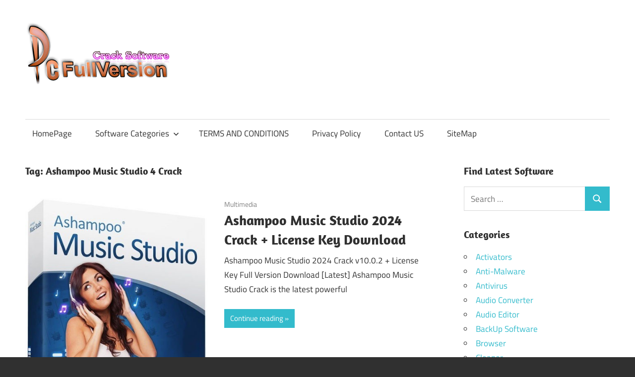

--- FILE ---
content_type: text/html; charset=UTF-8
request_url: https://pcfullversion.com/tag/ashampoo-music-studio-4-crack/
body_size: 12963
content:
<!DOCTYPE html>
<html lang="en-US">

<head>
<meta charset="UTF-8">
<meta name="viewport" content="width=device-width, initial-scale=1">
<link rel="profile" href="http://gmpg.org/xfn/11">
<link rel="pingback" href="https://pcfullversion.com/xmlrpc.php">

<meta name='robots' content='index, follow, max-image-preview:large, max-snippet:-1, max-video-preview:-1' />
	<style>img:is([sizes="auto" i], [sizes^="auto," i]) { contain-intrinsic-size: 3000px 1500px }</style>
	
	<!-- This site is optimized with the Yoast SEO plugin v26.4 - https://yoast.com/wordpress/plugins/seo/ -->
	<title>page%%</title>
	<link rel="canonical" href="https://pcfullversion.com/tag/ashampoo-music-studio-4-crack/" />
	<meta property="og:locale" content="en_US" />
	<meta property="og:type" content="article" />
	<meta property="og:title" content="page%%" />
	<meta property="og:url" content="https://pcfullversion.com/tag/ashampoo-music-studio-4-crack/" />
	<meta property="og:site_name" content="Full Version PC Softwares" />
	<meta name="twitter:card" content="summary_large_image" />
	<script type="application/ld+json" class="yoast-schema-graph">{"@context":"https://schema.org","@graph":[{"@type":"CollectionPage","@id":"https://pcfullversion.com/tag/ashampoo-music-studio-4-crack/","url":"https://pcfullversion.com/tag/ashampoo-music-studio-4-crack/","name":"page%%","isPartOf":{"@id":"https://pcfullversion.com/#website"},"primaryImageOfPage":{"@id":"https://pcfullversion.com/tag/ashampoo-music-studio-4-crack/#primaryimage"},"image":{"@id":"https://pcfullversion.com/tag/ashampoo-music-studio-4-crack/#primaryimage"},"thumbnailUrl":"https://pcfullversion.com/wp-content/uploads/2017/09/Ashampoo-Music-Studio-2017-Crack-Serial-Key-Download.jpg","breadcrumb":{"@id":"https://pcfullversion.com/tag/ashampoo-music-studio-4-crack/#breadcrumb"},"inLanguage":"en-US"},{"@type":"ImageObject","inLanguage":"en-US","@id":"https://pcfullversion.com/tag/ashampoo-music-studio-4-crack/#primaryimage","url":"https://pcfullversion.com/wp-content/uploads/2017/09/Ashampoo-Music-Studio-2017-Crack-Serial-Key-Download.jpg","contentUrl":"https://pcfullversion.com/wp-content/uploads/2017/09/Ashampoo-Music-Studio-2017-Crack-Serial-Key-Download.jpg","width":438,"height":551,"caption":"Ashampoo Music Studio Crack"},{"@type":"BreadcrumbList","@id":"https://pcfullversion.com/tag/ashampoo-music-studio-4-crack/#breadcrumb","itemListElement":[{"@type":"ListItem","position":1,"name":"Home","item":"https://pcfullversion.com/"},{"@type":"ListItem","position":2,"name":"Ashampoo Music Studio 4 Crack"}]},{"@type":"WebSite","@id":"https://pcfullversion.com/#website","url":"https://pcfullversion.com/","name":"Full Version PC Softwares","description":"Crack and Patch Pc Software Free Download","publisher":{"@id":"https://pcfullversion.com/#organization"},"potentialAction":[{"@type":"SearchAction","target":{"@type":"EntryPoint","urlTemplate":"https://pcfullversion.com/?s={search_term_string}"},"query-input":{"@type":"PropertyValueSpecification","valueRequired":true,"valueName":"search_term_string"}}],"inLanguage":"en-US"},{"@type":"Organization","@id":"https://pcfullversion.com/#organization","name":"Full Version PC Softwares","url":"https://pcfullversion.com/","logo":{"@type":"ImageObject","inLanguage":"en-US","@id":"https://pcfullversion.com/#/schema/logo/image/","url":"https://pcfullversion.com/wp-content/uploads/2017/08/new-style-pcfullversion-logo.png","contentUrl":"https://pcfullversion.com/wp-content/uploads/2017/08/new-style-pcfullversion-logo.png","width":291,"height":163,"caption":"Full Version PC Softwares"},"image":{"@id":"https://pcfullversion.com/#/schema/logo/image/"}}]}</script>
	<!-- / Yoast SEO plugin. -->


<link rel='dns-prefetch' href='//secure.gravatar.com' />
<link rel='dns-prefetch' href='//stats.wp.com' />
<link rel='dns-prefetch' href='//v0.wordpress.com' />
<link rel="alternate" type="application/rss+xml" title="Full Version PC Softwares &raquo; Feed" href="https://pcfullversion.com/feed/" />
<link rel="alternate" type="application/rss+xml" title="Full Version PC Softwares &raquo; Comments Feed" href="https://pcfullversion.com/comments/feed/" />
<link rel="alternate" type="application/rss+xml" title="Full Version PC Softwares &raquo; Ashampoo Music Studio 4 Crack Tag Feed" href="https://pcfullversion.com/tag/ashampoo-music-studio-4-crack/feed/" />
<link rel='stylesheet' id='maxwell-theme-fonts-css' href='https://pcfullversion.com/wp-content/fonts/6a1b4b7e3dfdf4621b71825e020bb6f1.css?ver=20201110' type='text/css' media='all' />
<link rel='stylesheet' id='wp-block-library-css' href='https://pcfullversion.com/wp-includes/css/dist/block-library/style.min.css?ver=6.8.3' type='text/css' media='all' />
<style id='classic-theme-styles-inline-css' type='text/css'>
/*! This file is auto-generated */
.wp-block-button__link{color:#fff;background-color:#32373c;border-radius:9999px;box-shadow:none;text-decoration:none;padding:calc(.667em + 2px) calc(1.333em + 2px);font-size:1.125em}.wp-block-file__button{background:#32373c;color:#fff;text-decoration:none}
</style>
<link rel='stylesheet' id='mediaelement-css' href='https://pcfullversion.com/wp-includes/js/mediaelement/mediaelementplayer-legacy.min.css?ver=4.2.17' type='text/css' media='all' />
<link rel='stylesheet' id='wp-mediaelement-css' href='https://pcfullversion.com/wp-includes/js/mediaelement/wp-mediaelement.min.css?ver=6.8.3' type='text/css' media='all' />
<style id='jetpack-sharing-buttons-style-inline-css' type='text/css'>
.jetpack-sharing-buttons__services-list{display:flex;flex-direction:row;flex-wrap:wrap;gap:0;list-style-type:none;margin:5px;padding:0}.jetpack-sharing-buttons__services-list.has-small-icon-size{font-size:12px}.jetpack-sharing-buttons__services-list.has-normal-icon-size{font-size:16px}.jetpack-sharing-buttons__services-list.has-large-icon-size{font-size:24px}.jetpack-sharing-buttons__services-list.has-huge-icon-size{font-size:36px}@media print{.jetpack-sharing-buttons__services-list{display:none!important}}.editor-styles-wrapper .wp-block-jetpack-sharing-buttons{gap:0;padding-inline-start:0}ul.jetpack-sharing-buttons__services-list.has-background{padding:1.25em 2.375em}
</style>
<style id='global-styles-inline-css' type='text/css'>
:root{--wp--preset--aspect-ratio--square: 1;--wp--preset--aspect-ratio--4-3: 4/3;--wp--preset--aspect-ratio--3-4: 3/4;--wp--preset--aspect-ratio--3-2: 3/2;--wp--preset--aspect-ratio--2-3: 2/3;--wp--preset--aspect-ratio--16-9: 16/9;--wp--preset--aspect-ratio--9-16: 9/16;--wp--preset--color--black: #000000;--wp--preset--color--cyan-bluish-gray: #abb8c3;--wp--preset--color--white: #ffffff;--wp--preset--color--pale-pink: #f78da7;--wp--preset--color--vivid-red: #cf2e2e;--wp--preset--color--luminous-vivid-orange: #ff6900;--wp--preset--color--luminous-vivid-amber: #fcb900;--wp--preset--color--light-green-cyan: #7bdcb5;--wp--preset--color--vivid-green-cyan: #00d084;--wp--preset--color--pale-cyan-blue: #8ed1fc;--wp--preset--color--vivid-cyan-blue: #0693e3;--wp--preset--color--vivid-purple: #9b51e0;--wp--preset--color--primary: #33bbcc;--wp--preset--color--secondary: #008899;--wp--preset--color--tertiary: #005566;--wp--preset--color--accent: #cc3833;--wp--preset--color--highlight: #009912;--wp--preset--color--light-gray: #f0f0f0;--wp--preset--color--gray: #999999;--wp--preset--color--dark-gray: #303030;--wp--preset--gradient--vivid-cyan-blue-to-vivid-purple: linear-gradient(135deg,rgba(6,147,227,1) 0%,rgb(155,81,224) 100%);--wp--preset--gradient--light-green-cyan-to-vivid-green-cyan: linear-gradient(135deg,rgb(122,220,180) 0%,rgb(0,208,130) 100%);--wp--preset--gradient--luminous-vivid-amber-to-luminous-vivid-orange: linear-gradient(135deg,rgba(252,185,0,1) 0%,rgba(255,105,0,1) 100%);--wp--preset--gradient--luminous-vivid-orange-to-vivid-red: linear-gradient(135deg,rgba(255,105,0,1) 0%,rgb(207,46,46) 100%);--wp--preset--gradient--very-light-gray-to-cyan-bluish-gray: linear-gradient(135deg,rgb(238,238,238) 0%,rgb(169,184,195) 100%);--wp--preset--gradient--cool-to-warm-spectrum: linear-gradient(135deg,rgb(74,234,220) 0%,rgb(151,120,209) 20%,rgb(207,42,186) 40%,rgb(238,44,130) 60%,rgb(251,105,98) 80%,rgb(254,248,76) 100%);--wp--preset--gradient--blush-light-purple: linear-gradient(135deg,rgb(255,206,236) 0%,rgb(152,150,240) 100%);--wp--preset--gradient--blush-bordeaux: linear-gradient(135deg,rgb(254,205,165) 0%,rgb(254,45,45) 50%,rgb(107,0,62) 100%);--wp--preset--gradient--luminous-dusk: linear-gradient(135deg,rgb(255,203,112) 0%,rgb(199,81,192) 50%,rgb(65,88,208) 100%);--wp--preset--gradient--pale-ocean: linear-gradient(135deg,rgb(255,245,203) 0%,rgb(182,227,212) 50%,rgb(51,167,181) 100%);--wp--preset--gradient--electric-grass: linear-gradient(135deg,rgb(202,248,128) 0%,rgb(113,206,126) 100%);--wp--preset--gradient--midnight: linear-gradient(135deg,rgb(2,3,129) 0%,rgb(40,116,252) 100%);--wp--preset--font-size--small: 13px;--wp--preset--font-size--medium: 20px;--wp--preset--font-size--large: 36px;--wp--preset--font-size--x-large: 42px;--wp--preset--spacing--20: 0.44rem;--wp--preset--spacing--30: 0.67rem;--wp--preset--spacing--40: 1rem;--wp--preset--spacing--50: 1.5rem;--wp--preset--spacing--60: 2.25rem;--wp--preset--spacing--70: 3.38rem;--wp--preset--spacing--80: 5.06rem;--wp--preset--shadow--natural: 6px 6px 9px rgba(0, 0, 0, 0.2);--wp--preset--shadow--deep: 12px 12px 50px rgba(0, 0, 0, 0.4);--wp--preset--shadow--sharp: 6px 6px 0px rgba(0, 0, 0, 0.2);--wp--preset--shadow--outlined: 6px 6px 0px -3px rgba(255, 255, 255, 1), 6px 6px rgba(0, 0, 0, 1);--wp--preset--shadow--crisp: 6px 6px 0px rgba(0, 0, 0, 1);}:where(.is-layout-flex){gap: 0.5em;}:where(.is-layout-grid){gap: 0.5em;}body .is-layout-flex{display: flex;}.is-layout-flex{flex-wrap: wrap;align-items: center;}.is-layout-flex > :is(*, div){margin: 0;}body .is-layout-grid{display: grid;}.is-layout-grid > :is(*, div){margin: 0;}:where(.wp-block-columns.is-layout-flex){gap: 2em;}:where(.wp-block-columns.is-layout-grid){gap: 2em;}:where(.wp-block-post-template.is-layout-flex){gap: 1.25em;}:where(.wp-block-post-template.is-layout-grid){gap: 1.25em;}.has-black-color{color: var(--wp--preset--color--black) !important;}.has-cyan-bluish-gray-color{color: var(--wp--preset--color--cyan-bluish-gray) !important;}.has-white-color{color: var(--wp--preset--color--white) !important;}.has-pale-pink-color{color: var(--wp--preset--color--pale-pink) !important;}.has-vivid-red-color{color: var(--wp--preset--color--vivid-red) !important;}.has-luminous-vivid-orange-color{color: var(--wp--preset--color--luminous-vivid-orange) !important;}.has-luminous-vivid-amber-color{color: var(--wp--preset--color--luminous-vivid-amber) !important;}.has-light-green-cyan-color{color: var(--wp--preset--color--light-green-cyan) !important;}.has-vivid-green-cyan-color{color: var(--wp--preset--color--vivid-green-cyan) !important;}.has-pale-cyan-blue-color{color: var(--wp--preset--color--pale-cyan-blue) !important;}.has-vivid-cyan-blue-color{color: var(--wp--preset--color--vivid-cyan-blue) !important;}.has-vivid-purple-color{color: var(--wp--preset--color--vivid-purple) !important;}.has-black-background-color{background-color: var(--wp--preset--color--black) !important;}.has-cyan-bluish-gray-background-color{background-color: var(--wp--preset--color--cyan-bluish-gray) !important;}.has-white-background-color{background-color: var(--wp--preset--color--white) !important;}.has-pale-pink-background-color{background-color: var(--wp--preset--color--pale-pink) !important;}.has-vivid-red-background-color{background-color: var(--wp--preset--color--vivid-red) !important;}.has-luminous-vivid-orange-background-color{background-color: var(--wp--preset--color--luminous-vivid-orange) !important;}.has-luminous-vivid-amber-background-color{background-color: var(--wp--preset--color--luminous-vivid-amber) !important;}.has-light-green-cyan-background-color{background-color: var(--wp--preset--color--light-green-cyan) !important;}.has-vivid-green-cyan-background-color{background-color: var(--wp--preset--color--vivid-green-cyan) !important;}.has-pale-cyan-blue-background-color{background-color: var(--wp--preset--color--pale-cyan-blue) !important;}.has-vivid-cyan-blue-background-color{background-color: var(--wp--preset--color--vivid-cyan-blue) !important;}.has-vivid-purple-background-color{background-color: var(--wp--preset--color--vivid-purple) !important;}.has-black-border-color{border-color: var(--wp--preset--color--black) !important;}.has-cyan-bluish-gray-border-color{border-color: var(--wp--preset--color--cyan-bluish-gray) !important;}.has-white-border-color{border-color: var(--wp--preset--color--white) !important;}.has-pale-pink-border-color{border-color: var(--wp--preset--color--pale-pink) !important;}.has-vivid-red-border-color{border-color: var(--wp--preset--color--vivid-red) !important;}.has-luminous-vivid-orange-border-color{border-color: var(--wp--preset--color--luminous-vivid-orange) !important;}.has-luminous-vivid-amber-border-color{border-color: var(--wp--preset--color--luminous-vivid-amber) !important;}.has-light-green-cyan-border-color{border-color: var(--wp--preset--color--light-green-cyan) !important;}.has-vivid-green-cyan-border-color{border-color: var(--wp--preset--color--vivid-green-cyan) !important;}.has-pale-cyan-blue-border-color{border-color: var(--wp--preset--color--pale-cyan-blue) !important;}.has-vivid-cyan-blue-border-color{border-color: var(--wp--preset--color--vivid-cyan-blue) !important;}.has-vivid-purple-border-color{border-color: var(--wp--preset--color--vivid-purple) !important;}.has-vivid-cyan-blue-to-vivid-purple-gradient-background{background: var(--wp--preset--gradient--vivid-cyan-blue-to-vivid-purple) !important;}.has-light-green-cyan-to-vivid-green-cyan-gradient-background{background: var(--wp--preset--gradient--light-green-cyan-to-vivid-green-cyan) !important;}.has-luminous-vivid-amber-to-luminous-vivid-orange-gradient-background{background: var(--wp--preset--gradient--luminous-vivid-amber-to-luminous-vivid-orange) !important;}.has-luminous-vivid-orange-to-vivid-red-gradient-background{background: var(--wp--preset--gradient--luminous-vivid-orange-to-vivid-red) !important;}.has-very-light-gray-to-cyan-bluish-gray-gradient-background{background: var(--wp--preset--gradient--very-light-gray-to-cyan-bluish-gray) !important;}.has-cool-to-warm-spectrum-gradient-background{background: var(--wp--preset--gradient--cool-to-warm-spectrum) !important;}.has-blush-light-purple-gradient-background{background: var(--wp--preset--gradient--blush-light-purple) !important;}.has-blush-bordeaux-gradient-background{background: var(--wp--preset--gradient--blush-bordeaux) !important;}.has-luminous-dusk-gradient-background{background: var(--wp--preset--gradient--luminous-dusk) !important;}.has-pale-ocean-gradient-background{background: var(--wp--preset--gradient--pale-ocean) !important;}.has-electric-grass-gradient-background{background: var(--wp--preset--gradient--electric-grass) !important;}.has-midnight-gradient-background{background: var(--wp--preset--gradient--midnight) !important;}.has-small-font-size{font-size: var(--wp--preset--font-size--small) !important;}.has-medium-font-size{font-size: var(--wp--preset--font-size--medium) !important;}.has-large-font-size{font-size: var(--wp--preset--font-size--large) !important;}.has-x-large-font-size{font-size: var(--wp--preset--font-size--x-large) !important;}
:where(.wp-block-post-template.is-layout-flex){gap: 1.25em;}:where(.wp-block-post-template.is-layout-grid){gap: 1.25em;}
:where(.wp-block-columns.is-layout-flex){gap: 2em;}:where(.wp-block-columns.is-layout-grid){gap: 2em;}
:root :where(.wp-block-pullquote){font-size: 1.5em;line-height: 1.6;}
</style>
<link rel='stylesheet' id='contact-form-7-css' href='https://pcfullversion.com/wp-content/plugins/contact-form-7/includes/css/styles.css?ver=6.1.3' type='text/css' media='all' />
<link rel='stylesheet' id='ez-toc-css' href='https://pcfullversion.com/wp-content/plugins/easy-table-of-contents/assets/css/screen.min.css?ver=2.0.77' type='text/css' media='all' />
<style id='ez-toc-inline-css' type='text/css'>
div#ez-toc-container .ez-toc-title {font-size: 120%;}div#ez-toc-container .ez-toc-title {font-weight: 500;}div#ez-toc-container ul li , div#ez-toc-container ul li a {font-size: 95%;}div#ez-toc-container ul li , div#ez-toc-container ul li a {font-weight: 500;}div#ez-toc-container nav ul ul li {font-size: 90%;}.ez-toc-box-title {font-weight: bold; margin-bottom: 10px; text-align: center; text-transform: uppercase; letter-spacing: 1px; color: #666; padding-bottom: 5px;position:absolute;top:-4%;left:5%;background-color: inherit;transition: top 0.3s ease;}.ez-toc-box-title.toc-closed {top:-25%;}
.ez-toc-container-direction {direction: ltr;}.ez-toc-counter ul{counter-reset: item ;}.ez-toc-counter nav ul li a::before {content: counters(item, '.', decimal) '. ';display: inline-block;counter-increment: item;flex-grow: 0;flex-shrink: 0;margin-right: .2em; float: left; }.ez-toc-widget-direction {direction: ltr;}.ez-toc-widget-container ul{counter-reset: item ;}.ez-toc-widget-container nav ul li a::before {content: counters(item, '.', decimal) '. ';display: inline-block;counter-increment: item;flex-grow: 0;flex-shrink: 0;margin-right: .2em; float: left; }
</style>
<link rel='stylesheet' id='maxwell-stylesheet-css' href='https://pcfullversion.com/wp-content/themes/maxwell/style.css?ver=2.4.1' type='text/css' media='all' />
<style id='maxwell-stylesheet-inline-css' type='text/css'>
.site-title, .site-description, .type-post .entry-footer .entry-tags { position: absolute; clip: rect(1px, 1px, 1px, 1px); width: 1px; height: 1px; overflow: hidden; }
</style>
<link rel='stylesheet' id='maxwell-safari-flexbox-fixes-css' href='https://pcfullversion.com/wp-content/themes/maxwell/assets/css/safari-flexbox-fixes.css?ver=20200827' type='text/css' media='all' />
<script type="text/javascript" src="https://pcfullversion.com/wp-includes/js/jquery/jquery.min.js?ver=3.7.1" id="jquery-core-js"></script>
<script type="text/javascript" src="https://pcfullversion.com/wp-includes/js/jquery/jquery-migrate.min.js?ver=3.4.1" id="jquery-migrate-js"></script>
<!--[if lt IE 9]>
<script type="text/javascript" src="https://pcfullversion.com/wp-content/themes/maxwell/assets/js/html5shiv.min.js?ver=3.7.3" id="html5shiv-js"></script>
<![endif]-->
<script type="text/javascript" src="https://pcfullversion.com/wp-content/themes/maxwell/assets/js/svgxuse.min.js?ver=1.2.6" id="svgxuse-js"></script>
<link rel="https://api.w.org/" href="https://pcfullversion.com/wp-json/" /><link rel="alternate" title="JSON" type="application/json" href="https://pcfullversion.com/wp-json/wp/v2/tags/1781" /><link rel="EditURI" type="application/rsd+xml" title="RSD" href="https://pcfullversion.com/xmlrpc.php?rsd" />
<meta name="generator" content="WordPress 6.8.3" />
	<style>img#wpstats{display:none}</style>
		<link rel="icon" href="https://pcfullversion.com/wp-content/uploads/2017/07/computer.png" sizes="32x32" />
<link rel="icon" href="https://pcfullversion.com/wp-content/uploads/2017/07/computer.png" sizes="192x192" />
<link rel="apple-touch-icon" href="https://pcfullversion.com/wp-content/uploads/2017/07/computer.png" />
<meta name="msapplication-TileImage" content="https://pcfullversion.com/wp-content/uploads/2017/07/computer.png" />
</head>

<body class="archive tag tag-ashampoo-music-studio-4-crack tag-1781 wp-custom-logo wp-embed-responsive wp-theme-maxwell post-layout-one-column date-hidden author-hidden">

	
	
	<div id="page" class="hfeed site">

		<a class="skip-link screen-reader-text" href="#content">Skip to content</a>

		
		<header id="masthead" class="site-header clearfix" role="banner">

			<div class="header-main container clearfix">

				<div id="logo" class="site-branding clearfix">

					<a href="https://pcfullversion.com/" class="custom-logo-link" rel="home"><img width="291" height="163" src="https://pcfullversion.com/wp-content/uploads/2017/08/new-style-pcfullversion-logo.png" class="custom-logo" alt="crack patch keygen latest pc software download" decoding="async" data-attachment-id="356" data-permalink="https://pcfullversion.com/new-style-pcfullversion-logo/" data-orig-file="https://pcfullversion.com/wp-content/uploads/2017/08/new-style-pcfullversion-logo.png" data-orig-size="291,163" data-comments-opened="1" data-image-meta="{&quot;aperture&quot;:&quot;0&quot;,&quot;credit&quot;:&quot;&quot;,&quot;camera&quot;:&quot;&quot;,&quot;caption&quot;:&quot;&quot;,&quot;created_timestamp&quot;:&quot;0&quot;,&quot;copyright&quot;:&quot;&quot;,&quot;focal_length&quot;:&quot;0&quot;,&quot;iso&quot;:&quot;0&quot;,&quot;shutter_speed&quot;:&quot;0&quot;,&quot;title&quot;:&quot;&quot;,&quot;orientation&quot;:&quot;0&quot;}" data-image-title="pcfullversion logo" data-image-description="&lt;p&gt;logo for pcfullversion&lt;/p&gt;
" data-image-caption="" data-medium-file="https://pcfullversion.com/wp-content/uploads/2017/08/new-style-pcfullversion-logo.png" data-large-file="https://pcfullversion.com/wp-content/uploads/2017/08/new-style-pcfullversion-logo.png" /></a>					
			<p class="site-title"><a href="https://pcfullversion.com/" rel="home">Full Version PC Softwares</a></p>

								
			<p class="site-description">Crack and Patch Pc Software Free Download</p>

			
				</div><!-- .site-branding -->

				<div class="header-widgets clearfix">

					
				</div><!-- .header-widgets -->

			</div><!-- .header-main -->

			

	<div id="main-navigation-wrap" class="primary-navigation-wrap">

		
		<button class="primary-menu-toggle menu-toggle" aria-controls="primary-menu" aria-expanded="false" >
			<svg class="icon icon-menu" aria-hidden="true" role="img"> <use xlink:href="https://pcfullversion.com/wp-content/themes/maxwell/assets/icons/genericons-neue.svg#menu"></use> </svg><svg class="icon icon-close" aria-hidden="true" role="img"> <use xlink:href="https://pcfullversion.com/wp-content/themes/maxwell/assets/icons/genericons-neue.svg#close"></use> </svg>			<span class="menu-toggle-text">Navigation</span>
		</button>

		<div class="primary-navigation">

			<nav id="site-navigation" class="main-navigation" role="navigation"  aria-label="Primary Menu">

				<ul id="primary-menu" class="menu"><li id="menu-item-24" class="menu-item menu-item-type-custom menu-item-object-custom menu-item-home menu-item-24"><a href="http://pcfullversion.com/">HomePage</a></li>
<li id="menu-item-25" class="menu-item menu-item-type-custom menu-item-object-custom menu-item-has-children menu-item-25"><a>Software Categories<svg class="icon icon-expand" aria-hidden="true" role="img"> <use xlink:href="https://pcfullversion.com/wp-content/themes/maxwell/assets/icons/genericons-neue.svg#expand"></use> </svg></a>
<ul class="sub-menu">
	<li id="menu-item-30" class="menu-item menu-item-type-taxonomy menu-item-object-category menu-item-30"><a href="https://pcfullversion.com/category/drivers/">Drivers</a></li>
	<li id="menu-item-31" class="menu-item menu-item-type-taxonomy menu-item-object-category menu-item-31"><a href="https://pcfullversion.com/category/graphics/">Graphics</a></li>
	<li id="menu-item-32" class="menu-item menu-item-type-taxonomy menu-item-object-category menu-item-32"><a href="https://pcfullversion.com/category/idm/">IDM</a></li>
	<li id="menu-item-33" class="menu-item menu-item-type-taxonomy menu-item-object-category menu-item-33"><a href="https://pcfullversion.com/category/ms-office/">MS Office</a></li>
	<li id="menu-item-35" class="menu-item menu-item-type-taxonomy menu-item-object-category menu-item-35"><a href="https://pcfullversion.com/category/pc-optimization/">Pc Optimization</a></li>
	<li id="menu-item-36" class="menu-item menu-item-type-taxonomy menu-item-object-category menu-item-36"><a href="https://pcfullversion.com/category/recovery-tool/">Recovery Tool</a></li>
	<li id="menu-item-37" class="menu-item menu-item-type-taxonomy menu-item-object-category menu-item-37"><a href="https://pcfullversion.com/category/security/">Security</a></li>
	<li id="menu-item-34" class="menu-item menu-item-type-taxonomy menu-item-object-category menu-item-34"><a href="https://pcfullversion.com/category/multimedia/">Multimedia</a></li>
	<li id="menu-item-29" class="menu-item menu-item-type-taxonomy menu-item-object-category menu-item-29"><a href="https://pcfullversion.com/category/antivirus/">Antivirus</a></li>
	<li id="menu-item-38" class="menu-item menu-item-type-taxonomy menu-item-object-category menu-item-38"><a href="https://pcfullversion.com/category/windows/">Windows</a></li>
	<li id="menu-item-28" class="menu-item menu-item-type-taxonomy menu-item-object-category menu-item-28"><a href="https://pcfullversion.com/category/activators/">Activators</a></li>
</ul>
</li>
<li id="menu-item-3137" class="menu-item menu-item-type-post_type menu-item-object-page menu-item-3137"><a href="https://pcfullversion.com/terms-and-conditions/">TERMS AND CONDITIONS</a></li>
<li id="menu-item-3138" class="menu-item menu-item-type-post_type menu-item-object-page menu-item-3138"><a href="https://pcfullversion.com/privacy-policy/">Privacy Policy</a></li>
<li id="menu-item-39" class="menu-item menu-item-type-post_type menu-item-object-page menu-item-39"><a href="https://pcfullversion.com/contact-us/">Contact US</a></li>
<li id="menu-item-14110" class="menu-item menu-item-type-custom menu-item-object-custom menu-item-14110"><a href="https://pcfullversion.com/sitemap_index.xml">SiteMap</a></li>
</ul>			</nav><!-- #site-navigation -->

		</div><!-- .primary-navigation -->

	</div>



		</header><!-- #masthead -->

		
		
		<div id="content" class="site-content container clearfix">

			
	<section id="primary" class="content-archive content-area">
		<main id="main" class="site-main" role="main">

		
			<header class="page-header">

				<h1 class="archive-title">Tag: <span>Ashampoo Music Studio 4 Crack</span></h1>				
			</header><!-- .page-header -->

			<div id="post-wrapper" class="post-wrapper clearfix">

				
<div class="post-column clearfix">

	<article id="post-1045" class="post-1045 post type-post status-publish format-standard has-post-thumbnail hentry category-multimedia tag-ashampoo-music-studio-10 tag-ashampoo-music-studio-2016 tag-ashampoo-music-studio-2016-license-key tag-ashampoo-music-studio-2017 tag-ashampoo-music-studio-2017-crack tag-ashampoo-music-studio-2017-crack-download tag-ashampoo-music-studio-2017-full-version tag-ashampoo-music-studio-2017-key tag-ashampoo-music-studio-2017-keygen tag-ashampoo-music-studio-2017-license-key tag-ashampoo-music-studio-2017-serial-key tag-ashampoo-music-studio-2017-serial-number tag-ashampoo-music-studio-2018-crack tag-ashampoo-music-studio-4-crack tag-ashampoo-music-studio-4-free-download tag-ashampoo-music-studio-6-download tag-ashampoo-music-studio-6-review tag-ashampoo-music-studio-6-serial-key tag-ashampoo-music-studio-7 tag-ashampoo-music-studio-crack tag-ashampoo-music-studio-free-download tag-ashampoo-music-studio-patch tag-ashampoo-music-studio-serial-key">

		
			<a class="wp-post-image-link" href="https://pcfullversion.com/ashampoo-music-studio-2017-crack/" rel="bookmark">
				<img width="437" height="550" src="https://pcfullversion.com/wp-content/uploads/2017/09/Ashampoo-Music-Studio-2017-Crack-Serial-Key-Download.jpg" class="attachment-post-thumbnail size-post-thumbnail wp-post-image" alt="Ashampoo Music Studio Crack" decoding="async" fetchpriority="high" srcset="https://pcfullversion.com/wp-content/uploads/2017/09/Ashampoo-Music-Studio-2017-Crack-Serial-Key-Download.jpg 438w, https://pcfullversion.com/wp-content/uploads/2017/09/Ashampoo-Music-Studio-2017-Crack-Serial-Key-Download-238x300.jpg 238w" sizes="(max-width: 437px) 100vw, 437px" data-attachment-id="1048" data-permalink="https://pcfullversion.com/ashampoo-music-studio-2017-crack/ashampoo-music-studio-2017-crack-serial-key-download/" data-orig-file="https://pcfullversion.com/wp-content/uploads/2017/09/Ashampoo-Music-Studio-2017-Crack-Serial-Key-Download.jpg" data-orig-size="438,551" data-comments-opened="1" data-image-meta="{&quot;aperture&quot;:&quot;0&quot;,&quot;credit&quot;:&quot;&quot;,&quot;camera&quot;:&quot;&quot;,&quot;caption&quot;:&quot;&quot;,&quot;created_timestamp&quot;:&quot;0&quot;,&quot;copyright&quot;:&quot;&quot;,&quot;focal_length&quot;:&quot;0&quot;,&quot;iso&quot;:&quot;0&quot;,&quot;shutter_speed&quot;:&quot;0&quot;,&quot;title&quot;:&quot;&quot;,&quot;orientation&quot;:&quot;0&quot;}" data-image-title="Ashampoo Music Studio Crack" data-image-description="&lt;p&gt;Ashampoo Music Studio Crack &lt;/p&gt;
" data-image-caption="" data-medium-file="https://pcfullversion.com/wp-content/uploads/2017/09/Ashampoo-Music-Studio-2017-Crack-Serial-Key-Download-238x300.jpg" data-large-file="https://pcfullversion.com/wp-content/uploads/2017/09/Ashampoo-Music-Studio-2017-Crack-Serial-Key-Download.jpg" />			</a>

			
		<header class="entry-header">

			<div class="entry-meta"><span class="meta-date"><a href="https://pcfullversion.com/ashampoo-music-studio-2017-crack/" title="2:01 am" rel="bookmark"><time class="entry-date published updated" datetime="2024-02-24T02:01:18+05:00">February 24, 2024</time></a></span><span class="meta-category"> <a href="https://pcfullversion.com/category/multimedia/" rel="category tag">Multimedia</a></span></div>
			<h2 class="entry-title"><a href="https://pcfullversion.com/ashampoo-music-studio-2017-crack/" rel="bookmark">Ashampoo Music Studio 2024 Crack + License Key Download</a></h2>
		</header><!-- .entry-header -->

		<div class="entry-content entry-excerpt clearfix">
			<p>Ashampoo Music Studio 2024 Crack v10.0.2 + License Key Full Version Download [Latest] Ashampoo Music Studio Crack is the latest powerful</p>
			
			<a href="https://pcfullversion.com/ashampoo-music-studio-2017-crack/" class="more-link">Continue reading</a>

					</div><!-- .entry-content -->

	</article>

</div>

			</div>

			
		
		</main><!-- #main -->
	</section><!-- #primary -->

	
	<section id="secondary" class="sidebar widget-area clearfix" role="complementary">

		<aside id="search-2" class="widget widget_search clearfix"><div class="widget-header"><h3 class="widget-title">Find Latest Software</h3></div>
<form role="search" method="get" class="search-form" action="https://pcfullversion.com/">
	<label>
		<span class="screen-reader-text">Search for:</span>
		<input type="search" class="search-field"
			placeholder="Search &hellip;"
			value="" name="s"
			title="Search for:" />
	</label>
	<button type="submit" class="search-submit">
		<svg class="icon icon-search" aria-hidden="true" role="img"> <use xlink:href="https://pcfullversion.com/wp-content/themes/maxwell/assets/icons/genericons-neue.svg#search"></use> </svg>		<span class="screen-reader-text">Search</span>
	</button>
</form>
</aside><aside id="categories-4" class="widget widget_categories clearfix"><div class="widget-header"><h3 class="widget-title">Categories</h3></div>
			<ul>
					<li class="cat-item cat-item-8"><a href="https://pcfullversion.com/category/activators/">Activators</a>
</li>
	<li class="cat-item cat-item-4006"><a href="https://pcfullversion.com/category/anti-malware/">Anti-Malware</a>
</li>
	<li class="cat-item cat-item-10"><a href="https://pcfullversion.com/category/antivirus/">Antivirus</a>
</li>
	<li class="cat-item cat-item-1816"><a href="https://pcfullversion.com/category/audio-converter/">Audio Converter</a>
</li>
	<li class="cat-item cat-item-1286"><a href="https://pcfullversion.com/category/audio-editor/">Audio Editor</a>
</li>
	<li class="cat-item cat-item-1076"><a href="https://pcfullversion.com/category/backup-software/">BackUp Software</a>
</li>
	<li class="cat-item cat-item-11465"><a href="https://pcfullversion.com/category/browser/">Browser</a>
</li>
	<li class="cat-item cat-item-753"><a href="https://pcfullversion.com/category/cleaner/">Cleaner</a>
</li>
	<li class="cat-item cat-item-3349"><a href="https://pcfullversion.com/category/compression/">Compression</a>
</li>
	<li class="cat-item cat-item-2351"><a href="https://pcfullversion.com/category/converter/">Converter</a>
</li>
	<li class="cat-item cat-item-7726"><a href="https://pcfullversion.com/category/data-recovery/">Data Recovery</a>
</li>
	<li class="cat-item cat-item-5161"><a href="https://pcfullversion.com/category/data-transfer/">Data Transfer</a>
</li>
	<li class="cat-item cat-item-521"><a href="https://pcfullversion.com/category/developer-tool/">Developer Tool</a>
</li>
	<li class="cat-item cat-item-2848"><a href="https://pcfullversion.com/category/downloader/">Downloader</a>
</li>
	<li class="cat-item cat-item-4"><a href="https://pcfullversion.com/category/drivers/">Drivers</a>
</li>
	<li class="cat-item cat-item-542"><a href="https://pcfullversion.com/category/dvd-tools/">DVD Tools</a>
</li>
	<li class="cat-item cat-item-2330"><a href="https://pcfullversion.com/category/editor/">Editor</a>
</li>
	<li class="cat-item cat-item-6390"><a href="https://pcfullversion.com/category/file-manager/">File Manager</a>
</li>
	<li class="cat-item cat-item-231"><a href="https://pcfullversion.com/category/file-transfer/">File Transfer</a>
</li>
	<li class="cat-item cat-item-6777"><a href="https://pcfullversion.com/category/games/">Games</a>
</li>
	<li class="cat-item cat-item-6"><a href="https://pcfullversion.com/category/graphics/">Graphics</a>
</li>
	<li class="cat-item cat-item-12"><a href="https://pcfullversion.com/category/idm/">IDM</a>
</li>
	<li class="cat-item cat-item-98"><a href="https://pcfullversion.com/category/mac-tools/">Mac Tools</a>
</li>
	<li class="cat-item cat-item-13453"><a href="https://pcfullversion.com/category/media-player/">Media Player</a>
</li>
	<li class="cat-item cat-item-1872"><a href="https://pcfullversion.com/category/messenger/">Messenger</a>
</li>
	<li class="cat-item cat-item-2384"><a href="https://pcfullversion.com/category/mobile-tool/">Mobile Tool</a>
</li>
	<li class="cat-item cat-item-13220"><a href="https://pcfullversion.com/category/monitoring-program/">Monitoring Program</a>
</li>
	<li class="cat-item cat-item-14"><a href="https://pcfullversion.com/category/ms-office/">MS Office</a>
</li>
	<li class="cat-item cat-item-7"><a href="https://pcfullversion.com/category/multimedia/">Multimedia</a>
</li>
	<li class="cat-item cat-item-5076"><a href="https://pcfullversion.com/category/music-software/">Music Software</a>
</li>
	<li class="cat-item cat-item-5171"><a href="https://pcfullversion.com/category/networking/">Networking</a>
</li>
	<li class="cat-item cat-item-13720"><a href="https://pcfullversion.com/category/notepad/">Notepad</a>
</li>
	<li class="cat-item cat-item-6363"><a href="https://pcfullversion.com/category/office-tool/">Office Tool</a>
</li>
	<li class="cat-item cat-item-5"><a href="https://pcfullversion.com/category/pc-optimization/">Pc Optimization</a>
</li>
	<li class="cat-item cat-item-484"><a href="https://pcfullversion.com/category/pc-tools/">PC Tools</a>
</li>
	<li class="cat-item cat-item-3946"><a href="https://pcfullversion.com/category/pdf/">PDF</a>
</li>
	<li class="cat-item cat-item-1917"><a href="https://pcfullversion.com/category/photo-editor/">Photo Editor</a>
</li>
	<li class="cat-item cat-item-1995"><a href="https://pcfullversion.com/category/photo-manager/">Photo Manager</a>
</li>
	<li class="cat-item cat-item-16020"><a href="https://pcfullversion.com/category/printer/">Printer</a>
</li>
	<li class="cat-item cat-item-1356"><a href="https://pcfullversion.com/category/proxy-tool/">Proxy Tool</a>
</li>
	<li class="cat-item cat-item-85"><a href="https://pcfullversion.com/category/ps-emulator/">PS Emulator</a>
</li>
	<li class="cat-item cat-item-648"><a href="https://pcfullversion.com/category/recorder/">Recorder</a>
</li>
	<li class="cat-item cat-item-9"><a href="https://pcfullversion.com/category/recovery-tool/">Recovery Tool</a>
</li>
	<li class="cat-item cat-item-878"><a href="https://pcfullversion.com/category/scanner/">Scanner</a>
</li>
	<li class="cat-item cat-item-1902"><a href="https://pcfullversion.com/category/screen-capture-tool/">Screen Capture Tool</a>
</li>
	<li class="cat-item cat-item-11"><a href="https://pcfullversion.com/category/security/">Security</a>
</li>
	<li class="cat-item cat-item-464"><a href="https://pcfullversion.com/category/software/">Software</a>
</li>
	<li class="cat-item cat-item-5581"><a href="https://pcfullversion.com/category/software-programs/">Software Programs</a>
</li>
	<li class="cat-item cat-item-5908"><a href="https://pcfullversion.com/category/sound-editor/">Sound Editor</a>
</li>
	<li class="cat-item cat-item-5653"><a href="https://pcfullversion.com/category/uninstaller/">Uninstaller</a>
</li>
	<li class="cat-item cat-item-5120"><a href="https://pcfullversion.com/category/utility/">Utility</a>
</li>
	<li class="cat-item cat-item-432"><a href="https://pcfullversion.com/category/video-converter/">Video Converter</a>
</li>
	<li class="cat-item cat-item-5865"><a href="https://pcfullversion.com/category/video-creator/">Video Creator</a>
</li>
	<li class="cat-item cat-item-1178"><a href="https://pcfullversion.com/category/video-editor/">Video Editor</a>
</li>
	<li class="cat-item cat-item-142"><a href="https://pcfullversion.com/category/vpn-tool/">VPN Tool</a>
</li>
	<li class="cat-item cat-item-3804"><a href="https://pcfullversion.com/category/web-development-tool/">Web Development Tool</a>
</li>
	<li class="cat-item cat-item-13"><a href="https://pcfullversion.com/category/windows/">Windows</a>
</li>
	<li class="cat-item cat-item-15"><a href="https://pcfullversion.com/category/windows-product-keys/">Windows Product Keys</a>
</li>
	<li class="cat-item cat-item-2368"><a href="https://pcfullversion.com/category/wireless/">Wireless</a>
</li>
			</ul>

			</aside><aside id="top-posts-2" class="widget widget_top-posts clearfix"><div class="widget-header"><h3 class="widget-title">Featured Posts</h3></div><ul class='widgets-list-layout no-grav'>
<li><a href="https://pcfullversion.com/propresenter-crack-license-key/" title="ProPresenter 7.16.2 Crack + License Key Free Download [Latest]" class="bump-view" data-bump-view="tp"><img loading="lazy" width="40" height="40" src="https://i0.wp.com/pcfullversion.com/wp-content/uploads/2020/01/ProPresenter-Crack-Full-Free-Download.jpg?resize=40%2C40&#038;ssl=1" srcset="https://i0.wp.com/pcfullversion.com/wp-content/uploads/2020/01/ProPresenter-Crack-Full-Free-Download.jpg?resize=40%2C40&amp;ssl=1 1x, https://i0.wp.com/pcfullversion.com/wp-content/uploads/2020/01/ProPresenter-Crack-Full-Free-Download.jpg?resize=60%2C60&amp;ssl=1 1.5x, https://i0.wp.com/pcfullversion.com/wp-content/uploads/2020/01/ProPresenter-Crack-Full-Free-Download.jpg?resize=80%2C80&amp;ssl=1 2x, https://i0.wp.com/pcfullversion.com/wp-content/uploads/2020/01/ProPresenter-Crack-Full-Free-Download.jpg?resize=120%2C120&amp;ssl=1 3x, https://i0.wp.com/pcfullversion.com/wp-content/uploads/2020/01/ProPresenter-Crack-Full-Free-Download.jpg?resize=160%2C160&amp;ssl=1 4x" alt="ProPresenter 7.16.2 Crack + License Key Free Download [Latest]" data-pin-nopin="true" class="widgets-list-layout-blavatar" /></a><div class="widgets-list-layout-links">
								<a href="https://pcfullversion.com/propresenter-crack-license-key/" title="ProPresenter 7.16.2 Crack + License Key Free Download [Latest]" class="bump-view" data-bump-view="tp">ProPresenter 7.16.2 Crack + License Key Free Download [Latest]</a>
							</div>
							</li><li><a href="https://pcfullversion.com/itop-vpn-crack/" title="iTop VPN 6.3.3 Crack + License Key Free Download [2025]" class="bump-view" data-bump-view="tp"><img loading="lazy" width="40" height="40" src="https://i0.wp.com/pcfullversion.com/wp-content/uploads/2023/04/iTop-VPN-Crack.png?resize=40%2C40&#038;ssl=1" srcset="https://i0.wp.com/pcfullversion.com/wp-content/uploads/2023/04/iTop-VPN-Crack.png?resize=40%2C40&amp;ssl=1 1x, https://i0.wp.com/pcfullversion.com/wp-content/uploads/2023/04/iTop-VPN-Crack.png?resize=60%2C60&amp;ssl=1 1.5x, https://i0.wp.com/pcfullversion.com/wp-content/uploads/2023/04/iTop-VPN-Crack.png?resize=80%2C80&amp;ssl=1 2x, https://i0.wp.com/pcfullversion.com/wp-content/uploads/2023/04/iTop-VPN-Crack.png?resize=120%2C120&amp;ssl=1 3x, https://i0.wp.com/pcfullversion.com/wp-content/uploads/2023/04/iTop-VPN-Crack.png?resize=160%2C160&amp;ssl=1 4x" alt="iTop VPN 6.3.3 Crack + License Key Free Download [2025]" data-pin-nopin="true" class="widgets-list-layout-blavatar" /></a><div class="widgets-list-layout-links">
								<a href="https://pcfullversion.com/itop-vpn-crack/" title="iTop VPN 6.3.3 Crack + License Key Free Download [2025]" class="bump-view" data-bump-view="tp">iTop VPN 6.3.3 Crack + License Key Free Download [2025]</a>
							</div>
							</li><li><a href="https://pcfullversion.com/imyfone-magicmic-crack/" title="iMyFone MagicMic 6.1.1 Crack + License Key Free Download" class="bump-view" data-bump-view="tp"><img loading="lazy" width="40" height="40" src="https://i0.wp.com/pcfullversion.com/wp-content/uploads/2024/06/iMyFone-MagicMic-Crack.png?resize=40%2C40&#038;ssl=1" srcset="https://i0.wp.com/pcfullversion.com/wp-content/uploads/2024/06/iMyFone-MagicMic-Crack.png?resize=40%2C40&amp;ssl=1 1x, https://i0.wp.com/pcfullversion.com/wp-content/uploads/2024/06/iMyFone-MagicMic-Crack.png?resize=60%2C60&amp;ssl=1 1.5x, https://i0.wp.com/pcfullversion.com/wp-content/uploads/2024/06/iMyFone-MagicMic-Crack.png?resize=80%2C80&amp;ssl=1 2x, https://i0.wp.com/pcfullversion.com/wp-content/uploads/2024/06/iMyFone-MagicMic-Crack.png?resize=120%2C120&amp;ssl=1 3x, https://i0.wp.com/pcfullversion.com/wp-content/uploads/2024/06/iMyFone-MagicMic-Crack.png?resize=160%2C160&amp;ssl=1 4x" alt="iMyFone MagicMic 6.1.1 Crack + License Key Free Download" data-pin-nopin="true" class="widgets-list-layout-blavatar" /></a><div class="widgets-list-layout-links">
								<a href="https://pcfullversion.com/imyfone-magicmic-crack/" title="iMyFone MagicMic 6.1.1 Crack + License Key Free Download" class="bump-view" data-bump-view="tp">iMyFone MagicMic 6.1.1 Crack + License Key Free Download</a>
							</div>
							</li><li><a href="https://pcfullversion.com/fps-monitor-crack/" title="FPS Monitor 7.2.3 Crack + Activation Key Free Download [2025]" class="bump-view" data-bump-view="tp"><img loading="lazy" width="40" height="40" src="https://i0.wp.com/pcfullversion.com/wp-content/uploads/2023/05/FPS-Monitor-Crack.png?resize=40%2C40&#038;ssl=1" srcset="https://i0.wp.com/pcfullversion.com/wp-content/uploads/2023/05/FPS-Monitor-Crack.png?resize=40%2C40&amp;ssl=1 1x, https://i0.wp.com/pcfullversion.com/wp-content/uploads/2023/05/FPS-Monitor-Crack.png?resize=60%2C60&amp;ssl=1 1.5x, https://i0.wp.com/pcfullversion.com/wp-content/uploads/2023/05/FPS-Monitor-Crack.png?resize=80%2C80&amp;ssl=1 2x, https://i0.wp.com/pcfullversion.com/wp-content/uploads/2023/05/FPS-Monitor-Crack.png?resize=120%2C120&amp;ssl=1 3x, https://i0.wp.com/pcfullversion.com/wp-content/uploads/2023/05/FPS-Monitor-Crack.png?resize=160%2C160&amp;ssl=1 4x" alt="FPS Monitor 7.2.3 Crack + Activation Key Free Download [2025]" data-pin-nopin="true" class="widgets-list-layout-blavatar" /></a><div class="widgets-list-layout-links">
								<a href="https://pcfullversion.com/fps-monitor-crack/" title="FPS Monitor 7.2.3 Crack + Activation Key Free Download [2025]" class="bump-view" data-bump-view="tp">FPS Monitor 7.2.3 Crack + Activation Key Free Download [2025]</a>
							</div>
							</li><li><a href="https://pcfullversion.com/pixellu-smart-albums-2-crack/" title="Pixellu Smart Albums 2.2.9 Crack With Product Key 2024 Download" class="bump-view" data-bump-view="tp"><img loading="lazy" width="40" height="40" src="https://i0.wp.com/pcfullversion.com/wp-content/uploads/2017/08/Pixellu-Smart-Albums-2-Crack-Plus-Serial-Number-Full-Download.jpg?resize=40%2C40&#038;ssl=1" srcset="https://i0.wp.com/pcfullversion.com/wp-content/uploads/2017/08/Pixellu-Smart-Albums-2-Crack-Plus-Serial-Number-Full-Download.jpg?resize=40%2C40&amp;ssl=1 1x, https://i0.wp.com/pcfullversion.com/wp-content/uploads/2017/08/Pixellu-Smart-Albums-2-Crack-Plus-Serial-Number-Full-Download.jpg?resize=60%2C60&amp;ssl=1 1.5x, https://i0.wp.com/pcfullversion.com/wp-content/uploads/2017/08/Pixellu-Smart-Albums-2-Crack-Plus-Serial-Number-Full-Download.jpg?resize=80%2C80&amp;ssl=1 2x, https://i0.wp.com/pcfullversion.com/wp-content/uploads/2017/08/Pixellu-Smart-Albums-2-Crack-Plus-Serial-Number-Full-Download.jpg?resize=120%2C120&amp;ssl=1 3x, https://i0.wp.com/pcfullversion.com/wp-content/uploads/2017/08/Pixellu-Smart-Albums-2-Crack-Plus-Serial-Number-Full-Download.jpg?resize=160%2C160&amp;ssl=1 4x" alt="Pixellu Smart Albums 2.2.9 Crack With Product Key 2024 Download" data-pin-nopin="true" class="widgets-list-layout-blavatar" /></a><div class="widgets-list-layout-links">
								<a href="https://pcfullversion.com/pixellu-smart-albums-2-crack/" title="Pixellu Smart Albums 2.2.9 Crack With Product Key 2024 Download" class="bump-view" data-bump-view="tp">Pixellu Smart Albums 2.2.9 Crack With Product Key 2024 Download</a>
							</div>
							</li><li><a href="https://pcfullversion.com/mullvad-vpn-crack/" title="Mullvad VPN 2023.4 Crack + Activation Key Download [2024]" class="bump-view" data-bump-view="tp"><img loading="lazy" width="40" height="40" src="https://i0.wp.com/pcfullversion.com/wp-content/uploads/2023/01/Mullvad-VPN-Crack.png?resize=40%2C40&#038;ssl=1" srcset="https://i0.wp.com/pcfullversion.com/wp-content/uploads/2023/01/Mullvad-VPN-Crack.png?resize=40%2C40&amp;ssl=1 1x, https://i0.wp.com/pcfullversion.com/wp-content/uploads/2023/01/Mullvad-VPN-Crack.png?resize=60%2C60&amp;ssl=1 1.5x, https://i0.wp.com/pcfullversion.com/wp-content/uploads/2023/01/Mullvad-VPN-Crack.png?resize=80%2C80&amp;ssl=1 2x, https://i0.wp.com/pcfullversion.com/wp-content/uploads/2023/01/Mullvad-VPN-Crack.png?resize=120%2C120&amp;ssl=1 3x, https://i0.wp.com/pcfullversion.com/wp-content/uploads/2023/01/Mullvad-VPN-Crack.png?resize=160%2C160&amp;ssl=1 4x" alt="Mullvad VPN 2023.4 Crack + Activation Key Download [2024]" data-pin-nopin="true" class="widgets-list-layout-blavatar" /></a><div class="widgets-list-layout-links">
								<a href="https://pcfullversion.com/mullvad-vpn-crack/" title="Mullvad VPN 2023.4 Crack + Activation Key Download [2024]" class="bump-view" data-bump-view="tp">Mullvad VPN 2023.4 Crack + Activation Key Download [2024]</a>
							</div>
							</li><li><a href="https://pcfullversion.com/aomei-partition-assistant-crack/" title="AOMEI Partition Assistant 11.1 Crack + License Key [Latest]" class="bump-view" data-bump-view="tp"><img loading="lazy" width="40" height="40" src="https://i0.wp.com/pcfullversion.com/wp-content/uploads/2020/06/AOMEI-Partition-Assistant-Crack.jpg?resize=40%2C40&#038;ssl=1" srcset="https://i0.wp.com/pcfullversion.com/wp-content/uploads/2020/06/AOMEI-Partition-Assistant-Crack.jpg?resize=40%2C40&amp;ssl=1 1x, https://i0.wp.com/pcfullversion.com/wp-content/uploads/2020/06/AOMEI-Partition-Assistant-Crack.jpg?resize=60%2C60&amp;ssl=1 1.5x, https://i0.wp.com/pcfullversion.com/wp-content/uploads/2020/06/AOMEI-Partition-Assistant-Crack.jpg?resize=80%2C80&amp;ssl=1 2x, https://i0.wp.com/pcfullversion.com/wp-content/uploads/2020/06/AOMEI-Partition-Assistant-Crack.jpg?resize=120%2C120&amp;ssl=1 3x, https://i0.wp.com/pcfullversion.com/wp-content/uploads/2020/06/AOMEI-Partition-Assistant-Crack.jpg?resize=160%2C160&amp;ssl=1 4x" alt="AOMEI Partition Assistant 11.1 Crack + License Key [Latest]" data-pin-nopin="true" class="widgets-list-layout-blavatar" /></a><div class="widgets-list-layout-links">
								<a href="https://pcfullversion.com/aomei-partition-assistant-crack/" title="AOMEI Partition Assistant 11.1 Crack + License Key [Latest]" class="bump-view" data-bump-view="tp">AOMEI Partition Assistant 11.1 Crack + License Key [Latest]</a>
							</div>
							</li><li><a href="https://pcfullversion.com/manageengine-opmanager-crack/" title="ManageEngine OpManager 12.5.175 Crack + License Key [2024]" class="bump-view" data-bump-view="tp"><img loading="lazy" width="40" height="40" src="https://i0.wp.com/pcfullversion.com/wp-content/uploads/2024/02/ManageEngine-OpManager-Crack.png?resize=40%2C40&#038;ssl=1" srcset="https://i0.wp.com/pcfullversion.com/wp-content/uploads/2024/02/ManageEngine-OpManager-Crack.png?resize=40%2C40&amp;ssl=1 1x, https://i0.wp.com/pcfullversion.com/wp-content/uploads/2024/02/ManageEngine-OpManager-Crack.png?resize=60%2C60&amp;ssl=1 1.5x, https://i0.wp.com/pcfullversion.com/wp-content/uploads/2024/02/ManageEngine-OpManager-Crack.png?resize=80%2C80&amp;ssl=1 2x, https://i0.wp.com/pcfullversion.com/wp-content/uploads/2024/02/ManageEngine-OpManager-Crack.png?resize=120%2C120&amp;ssl=1 3x, https://i0.wp.com/pcfullversion.com/wp-content/uploads/2024/02/ManageEngine-OpManager-Crack.png?resize=160%2C160&amp;ssl=1 4x" alt="ManageEngine OpManager 12.5.175 Crack + License Key [2024]" data-pin-nopin="true" class="widgets-list-layout-blavatar" /></a><div class="widgets-list-layout-links">
								<a href="https://pcfullversion.com/manageengine-opmanager-crack/" title="ManageEngine OpManager 12.5.175 Crack + License Key [2024]" class="bump-view" data-bump-view="tp">ManageEngine OpManager 12.5.175 Crack + License Key [2024]</a>
							</div>
							</li><li><a href="https://pcfullversion.com/imyfone-voxbox-crack/" title="iMyfone Voxbox 7.2.2 Crack + License Key Free Download [2024]" class="bump-view" data-bump-view="tp"><img loading="lazy" width="40" height="40" src="https://i0.wp.com/pcfullversion.com/wp-content/uploads/2024/07/iMyfone-Voxbox-Crack.jpeg?resize=40%2C40&#038;ssl=1" srcset="https://i0.wp.com/pcfullversion.com/wp-content/uploads/2024/07/iMyfone-Voxbox-Crack.jpeg?resize=40%2C40&amp;ssl=1 1x, https://i0.wp.com/pcfullversion.com/wp-content/uploads/2024/07/iMyfone-Voxbox-Crack.jpeg?resize=60%2C60&amp;ssl=1 1.5x, https://i0.wp.com/pcfullversion.com/wp-content/uploads/2024/07/iMyfone-Voxbox-Crack.jpeg?resize=80%2C80&amp;ssl=1 2x, https://i0.wp.com/pcfullversion.com/wp-content/uploads/2024/07/iMyfone-Voxbox-Crack.jpeg?resize=120%2C120&amp;ssl=1 3x, https://i0.wp.com/pcfullversion.com/wp-content/uploads/2024/07/iMyfone-Voxbox-Crack.jpeg?resize=160%2C160&amp;ssl=1 4x" alt="iMyfone Voxbox 7.2.2 Crack + License Key Free Download [2024]" data-pin-nopin="true" class="widgets-list-layout-blavatar" /></a><div class="widgets-list-layout-links">
								<a href="https://pcfullversion.com/imyfone-voxbox-crack/" title="iMyfone Voxbox 7.2.2 Crack + License Key Free Download [2024]" class="bump-view" data-bump-view="tp">iMyfone Voxbox 7.2.2 Crack + License Key Free Download [2024]</a>
							</div>
							</li></ul>
</aside>
	</section><!-- #secondary -->



	</div><!-- #content -->

	
	<div id="footer" class="footer-wrap">

		<footer id="colophon" class="site-footer container clearfix" role="contentinfo">

			
			<div id="footer-text" class="site-info">
				
	<span class="credit-link">
		WordPress Theme: Maxwell by ThemeZee.	</span>

				</div><!-- .site-info -->

		</footer><!-- #colophon -->

	</div>

</div><!-- #page -->

<script type="speculationrules">
{"prefetch":[{"source":"document","where":{"and":[{"href_matches":"\/*"},{"not":{"href_matches":["\/wp-*.php","\/wp-admin\/*","\/wp-content\/uploads\/*","\/wp-content\/*","\/wp-content\/plugins\/*","\/wp-content\/themes\/maxwell\/*","\/*\\?(.+)"]}},{"not":{"selector_matches":"a[rel~=\"nofollow\"]"}},{"not":{"selector_matches":".no-prefetch, .no-prefetch a"}}]},"eagerness":"conservative"}]}
</script>
		<div id="jp-carousel-loading-overlay">
			<div id="jp-carousel-loading-wrapper">
				<span id="jp-carousel-library-loading">&nbsp;</span>
			</div>
		</div>
		<div class="jp-carousel-overlay" style="display: none;">

		<div class="jp-carousel-container">
			<!-- The Carousel Swiper -->
			<div
				class="jp-carousel-wrap swiper jp-carousel-swiper-container jp-carousel-transitions"
				itemscope
				itemtype="https://schema.org/ImageGallery">
				<div class="jp-carousel swiper-wrapper"></div>
				<div class="jp-swiper-button-prev swiper-button-prev">
					<svg width="25" height="24" viewBox="0 0 25 24" fill="none" xmlns="http://www.w3.org/2000/svg">
						<mask id="maskPrev" mask-type="alpha" maskUnits="userSpaceOnUse" x="8" y="6" width="9" height="12">
							<path d="M16.2072 16.59L11.6496 12L16.2072 7.41L14.8041 6L8.8335 12L14.8041 18L16.2072 16.59Z" fill="white"/>
						</mask>
						<g mask="url(#maskPrev)">
							<rect x="0.579102" width="23.8823" height="24" fill="#FFFFFF"/>
						</g>
					</svg>
				</div>
				<div class="jp-swiper-button-next swiper-button-next">
					<svg width="25" height="24" viewBox="0 0 25 24" fill="none" xmlns="http://www.w3.org/2000/svg">
						<mask id="maskNext" mask-type="alpha" maskUnits="userSpaceOnUse" x="8" y="6" width="8" height="12">
							<path d="M8.59814 16.59L13.1557 12L8.59814 7.41L10.0012 6L15.9718 12L10.0012 18L8.59814 16.59Z" fill="white"/>
						</mask>
						<g mask="url(#maskNext)">
							<rect x="0.34375" width="23.8822" height="24" fill="#FFFFFF"/>
						</g>
					</svg>
				</div>
			</div>
			<!-- The main close buton -->
			<div class="jp-carousel-close-hint">
				<svg width="25" height="24" viewBox="0 0 25 24" fill="none" xmlns="http://www.w3.org/2000/svg">
					<mask id="maskClose" mask-type="alpha" maskUnits="userSpaceOnUse" x="5" y="5" width="15" height="14">
						<path d="M19.3166 6.41L17.9135 5L12.3509 10.59L6.78834 5L5.38525 6.41L10.9478 12L5.38525 17.59L6.78834 19L12.3509 13.41L17.9135 19L19.3166 17.59L13.754 12L19.3166 6.41Z" fill="white"/>
					</mask>
					<g mask="url(#maskClose)">
						<rect x="0.409668" width="23.8823" height="24" fill="#FFFFFF"/>
					</g>
				</svg>
			</div>
			<!-- Image info, comments and meta -->
			<div class="jp-carousel-info">
				<div class="jp-carousel-info-footer">
					<div class="jp-carousel-pagination-container">
						<div class="jp-swiper-pagination swiper-pagination"></div>
						<div class="jp-carousel-pagination"></div>
					</div>
					<div class="jp-carousel-photo-title-container">
						<h2 class="jp-carousel-photo-caption"></h2>
					</div>
					<div class="jp-carousel-photo-icons-container">
						<a href="#" class="jp-carousel-icon-btn jp-carousel-icon-info" aria-label="Toggle photo metadata visibility">
							<span class="jp-carousel-icon">
								<svg width="25" height="24" viewBox="0 0 25 24" fill="none" xmlns="http://www.w3.org/2000/svg">
									<mask id="maskInfo" mask-type="alpha" maskUnits="userSpaceOnUse" x="2" y="2" width="21" height="20">
										<path fill-rule="evenodd" clip-rule="evenodd" d="M12.7537 2C7.26076 2 2.80273 6.48 2.80273 12C2.80273 17.52 7.26076 22 12.7537 22C18.2466 22 22.7046 17.52 22.7046 12C22.7046 6.48 18.2466 2 12.7537 2ZM11.7586 7V9H13.7488V7H11.7586ZM11.7586 11V17H13.7488V11H11.7586ZM4.79292 12C4.79292 16.41 8.36531 20 12.7537 20C17.142 20 20.7144 16.41 20.7144 12C20.7144 7.59 17.142 4 12.7537 4C8.36531 4 4.79292 7.59 4.79292 12Z" fill="white"/>
									</mask>
									<g mask="url(#maskInfo)">
										<rect x="0.8125" width="23.8823" height="24" fill="#FFFFFF"/>
									</g>
								</svg>
							</span>
						</a>
												<a href="#" class="jp-carousel-icon-btn jp-carousel-icon-comments" aria-label="Toggle photo comments visibility">
							<span class="jp-carousel-icon">
								<svg width="25" height="24" viewBox="0 0 25 24" fill="none" xmlns="http://www.w3.org/2000/svg">
									<mask id="maskComments" mask-type="alpha" maskUnits="userSpaceOnUse" x="2" y="2" width="21" height="20">
										<path fill-rule="evenodd" clip-rule="evenodd" d="M4.3271 2H20.2486C21.3432 2 22.2388 2.9 22.2388 4V16C22.2388 17.1 21.3432 18 20.2486 18H6.31729L2.33691 22V4C2.33691 2.9 3.2325 2 4.3271 2ZM6.31729 16H20.2486V4H4.3271V18L6.31729 16Z" fill="white"/>
									</mask>
									<g mask="url(#maskComments)">
										<rect x="0.34668" width="23.8823" height="24" fill="#FFFFFF"/>
									</g>
								</svg>

								<span class="jp-carousel-has-comments-indicator" aria-label="This image has comments."></span>
							</span>
						</a>
											</div>
				</div>
				<div class="jp-carousel-info-extra">
					<div class="jp-carousel-info-content-wrapper">
						<div class="jp-carousel-photo-title-container">
							<h2 class="jp-carousel-photo-title"></h2>
						</div>
						<div class="jp-carousel-comments-wrapper">
															<div id="jp-carousel-comments-loading">
									<span>Loading Comments...</span>
								</div>
								<div class="jp-carousel-comments"></div>
								<div id="jp-carousel-comment-form-container">
									<span id="jp-carousel-comment-form-spinner">&nbsp;</span>
									<div id="jp-carousel-comment-post-results"></div>
																														<form id="jp-carousel-comment-form">
												<label for="jp-carousel-comment-form-comment-field" class="screen-reader-text">Write a Comment...</label>
												<textarea
													name="comment"
													class="jp-carousel-comment-form-field jp-carousel-comment-form-textarea"
													id="jp-carousel-comment-form-comment-field"
													placeholder="Write a Comment..."
												></textarea>
												<div id="jp-carousel-comment-form-submit-and-info-wrapper">
													<div id="jp-carousel-comment-form-commenting-as">
																													<fieldset>
																<label for="jp-carousel-comment-form-email-field">Email (Required)</label>
																<input type="text" name="email" class="jp-carousel-comment-form-field jp-carousel-comment-form-text-field" id="jp-carousel-comment-form-email-field" />
															</fieldset>
															<fieldset>
																<label for="jp-carousel-comment-form-author-field">Name (Required)</label>
																<input type="text" name="author" class="jp-carousel-comment-form-field jp-carousel-comment-form-text-field" id="jp-carousel-comment-form-author-field" />
															</fieldset>
															<fieldset>
																<label for="jp-carousel-comment-form-url-field">Website</label>
																<input type="text" name="url" class="jp-carousel-comment-form-field jp-carousel-comment-form-text-field" id="jp-carousel-comment-form-url-field" />
															</fieldset>
																											</div>
													<input
														type="submit"
														name="submit"
														class="jp-carousel-comment-form-button"
														id="jp-carousel-comment-form-button-submit"
														value="Post Comment" />
												</div>
											</form>
																											</div>
													</div>
						<div class="jp-carousel-image-meta">
							<div class="jp-carousel-title-and-caption">
								<div class="jp-carousel-photo-info">
									<h3 class="jp-carousel-caption" itemprop="caption description"></h3>
								</div>

								<div class="jp-carousel-photo-description"></div>
							</div>
							<ul class="jp-carousel-image-exif" style="display: none;"></ul>
							<a class="jp-carousel-image-download" href="#" target="_blank" style="display: none;">
								<svg width="25" height="24" viewBox="0 0 25 24" fill="none" xmlns="http://www.w3.org/2000/svg">
									<mask id="mask0" mask-type="alpha" maskUnits="userSpaceOnUse" x="3" y="3" width="19" height="18">
										<path fill-rule="evenodd" clip-rule="evenodd" d="M5.84615 5V19H19.7775V12H21.7677V19C21.7677 20.1 20.8721 21 19.7775 21H5.84615C4.74159 21 3.85596 20.1 3.85596 19V5C3.85596 3.9 4.74159 3 5.84615 3H12.8118V5H5.84615ZM14.802 5V3H21.7677V10H19.7775V6.41L9.99569 16.24L8.59261 14.83L18.3744 5H14.802Z" fill="white"/>
									</mask>
									<g mask="url(#mask0)">
										<rect x="0.870605" width="23.8823" height="24" fill="#FFFFFF"/>
									</g>
								</svg>
								<span class="jp-carousel-download-text"></span>
							</a>
							<div class="jp-carousel-image-map" style="display: none;"></div>
						</div>
					</div>
				</div>
			</div>
		</div>

		</div>
		<link rel='stylesheet' id='jetpack-swiper-library-css' href='https://pcfullversion.com/wp-content/plugins/jetpack/_inc/blocks/swiper.css?ver=15.2' type='text/css' media='all' />
<link rel='stylesheet' id='jetpack-carousel-css' href='https://pcfullversion.com/wp-content/plugins/jetpack/modules/carousel/jetpack-carousel.css?ver=15.2' type='text/css' media='all' />
<link rel='stylesheet' id='jetpack-top-posts-widget-css' href='https://pcfullversion.com/wp-content/plugins/jetpack/modules/widgets/top-posts/style.css?ver=20141013' type='text/css' media='all' />
<script type="text/javascript" src="https://pcfullversion.com/wp-includes/js/dist/hooks.min.js?ver=4d63a3d491d11ffd8ac6" id="wp-hooks-js"></script>
<script type="text/javascript" src="https://pcfullversion.com/wp-includes/js/dist/i18n.min.js?ver=5e580eb46a90c2b997e6" id="wp-i18n-js"></script>
<script type="text/javascript" id="wp-i18n-js-after">
/* <![CDATA[ */
wp.i18n.setLocaleData( { 'text direction\u0004ltr': [ 'ltr' ] } );
/* ]]> */
</script>
<script type="text/javascript" src="https://pcfullversion.com/wp-content/plugins/contact-form-7/includes/swv/js/index.js?ver=6.1.3" id="swv-js"></script>
<script type="text/javascript" id="contact-form-7-js-before">
/* <![CDATA[ */
var wpcf7 = {
    "api": {
        "root": "https:\/\/pcfullversion.com\/wp-json\/",
        "namespace": "contact-form-7\/v1"
    }
};
/* ]]> */
</script>
<script type="text/javascript" src="https://pcfullversion.com/wp-content/plugins/contact-form-7/includes/js/index.js?ver=6.1.3" id="contact-form-7-js"></script>
<script type="text/javascript" id="ez-toc-scroll-scriptjs-js-extra">
/* <![CDATA[ */
var eztoc_smooth_local = {"scroll_offset":"30","add_request_uri":"","add_self_reference_link":""};
/* ]]> */
</script>
<script type="text/javascript" src="https://pcfullversion.com/wp-content/plugins/easy-table-of-contents/assets/js/smooth_scroll.min.js?ver=2.0.77" id="ez-toc-scroll-scriptjs-js"></script>
<script type="text/javascript" src="https://pcfullversion.com/wp-content/plugins/easy-table-of-contents/vendor/js-cookie/js.cookie.min.js?ver=2.2.1" id="ez-toc-js-cookie-js"></script>
<script type="text/javascript" src="https://pcfullversion.com/wp-content/plugins/easy-table-of-contents/vendor/sticky-kit/jquery.sticky-kit.min.js?ver=1.9.2" id="ez-toc-jquery-sticky-kit-js"></script>
<script type="text/javascript" id="ez-toc-js-js-extra">
/* <![CDATA[ */
var ezTOC = {"smooth_scroll":"1","visibility_hide_by_default":"1","scroll_offset":"30","fallbackIcon":"<span class=\"\"><span class=\"eztoc-hide\" style=\"display:none;\">Toggle<\/span><span class=\"ez-toc-icon-toggle-span\"><svg style=\"fill: #999;color:#999\" xmlns=\"http:\/\/www.w3.org\/2000\/svg\" class=\"list-377408\" width=\"20px\" height=\"20px\" viewBox=\"0 0 24 24\" fill=\"none\"><path d=\"M6 6H4v2h2V6zm14 0H8v2h12V6zM4 11h2v2H4v-2zm16 0H8v2h12v-2zM4 16h2v2H4v-2zm16 0H8v2h12v-2z\" fill=\"currentColor\"><\/path><\/svg><svg style=\"fill: #999;color:#999\" class=\"arrow-unsorted-368013\" xmlns=\"http:\/\/www.w3.org\/2000\/svg\" width=\"10px\" height=\"10px\" viewBox=\"0 0 24 24\" version=\"1.2\" baseProfile=\"tiny\"><path d=\"M18.2 9.3l-6.2-6.3-6.2 6.3c-.2.2-.3.4-.3.7s.1.5.3.7c.2.2.4.3.7.3h11c.3 0 .5-.1.7-.3.2-.2.3-.5.3-.7s-.1-.5-.3-.7zM5.8 14.7l6.2 6.3 6.2-6.3c.2-.2.3-.5.3-.7s-.1-.5-.3-.7c-.2-.2-.4-.3-.7-.3h-11c-.3 0-.5.1-.7.3-.2.2-.3.5-.3.7s.1.5.3.7z\"\/><\/svg><\/span><\/span>","visibility_hide_by_device":"1","chamomile_theme_is_on":""};
/* ]]> */
</script>
<script type="text/javascript" src="https://pcfullversion.com/wp-content/plugins/easy-table-of-contents/assets/js/front.min.js?ver=2.0.77-1763398911" id="ez-toc-js-js"></script>
<script type="text/javascript" id="maxwell-navigation-js-extra">
/* <![CDATA[ */
var maxwellScreenReaderText = {"expand":"Expand child menu","collapse":"Collapse child menu","icon":"<svg class=\"icon icon-expand\" aria-hidden=\"true\" role=\"img\"> <use xlink:href=\"https:\/\/pcfullversion.com\/wp-content\/themes\/maxwell\/assets\/icons\/genericons-neue.svg#expand\"><\/use> <\/svg>"};
/* ]]> */
</script>
<script type="text/javascript" src="https://pcfullversion.com/wp-content/themes/maxwell/assets/js/navigation.min.js?ver=20220224" id="maxwell-navigation-js"></script>
<script type="text/javascript" id="jetpack-stats-js-before">
/* <![CDATA[ */
_stq = window._stq || [];
_stq.push([ "view", JSON.parse("{\"v\":\"ext\",\"blog\":\"132166400\",\"post\":\"0\",\"tz\":\"5\",\"srv\":\"pcfullversion.com\",\"arch_tag\":\"ashampoo-music-studio-4-crack\",\"arch_results\":\"1\",\"j\":\"1:15.2\"}") ]);
_stq.push([ "clickTrackerInit", "132166400", "0" ]);
/* ]]> */
</script>
<script type="text/javascript" src="https://stats.wp.com/e-202547.js" id="jetpack-stats-js" defer="defer" data-wp-strategy="defer"></script>
<script type="text/javascript" id="jetpack-carousel-js-extra">
/* <![CDATA[ */
var jetpackSwiperLibraryPath = {"url":"https:\/\/pcfullversion.com\/wp-content\/plugins\/jetpack\/_inc\/blocks\/swiper.js"};
var jetpackCarouselStrings = {"widths":[370,700,1000,1200,1400,2000],"is_logged_in":"","lang":"en","ajaxurl":"https:\/\/pcfullversion.com\/wp-admin\/admin-ajax.php","nonce":"86a21b770e","display_exif":"1","display_comments":"1","single_image_gallery":"1","single_image_gallery_media_file":"","background_color":"black","comment":"Comment","post_comment":"Post Comment","write_comment":"Write a Comment...","loading_comments":"Loading Comments...","image_label":"Open image in full-screen.","download_original":"View full size <span class=\"photo-size\">{0}<span class=\"photo-size-times\">\u00d7<\/span>{1}<\/span>","no_comment_text":"Please be sure to submit some text with your comment.","no_comment_email":"Please provide an email address to comment.","no_comment_author":"Please provide your name to comment.","comment_post_error":"Sorry, but there was an error posting your comment. Please try again later.","comment_approved":"Your comment was approved.","comment_unapproved":"Your comment is in moderation.","camera":"Camera","aperture":"Aperture","shutter_speed":"Shutter Speed","focal_length":"Focal Length","copyright":"Copyright","comment_registration":"0","require_name_email":"1","login_url":"https:\/\/pcfullversion.com\/wp-login.php?redirect_to=https%3A%2F%2Fpcfullversion.com%2Fashampoo-music-studio-2017-crack%2F","blog_id":"1","meta_data":["camera","aperture","shutter_speed","focal_length","copyright"]};
/* ]]> */
</script>
<script type="text/javascript" src="https://pcfullversion.com/wp-content/plugins/jetpack/_inc/build/carousel/jetpack-carousel.min.js?ver=15.2" id="jetpack-carousel-js"></script>

</body>
</html>
